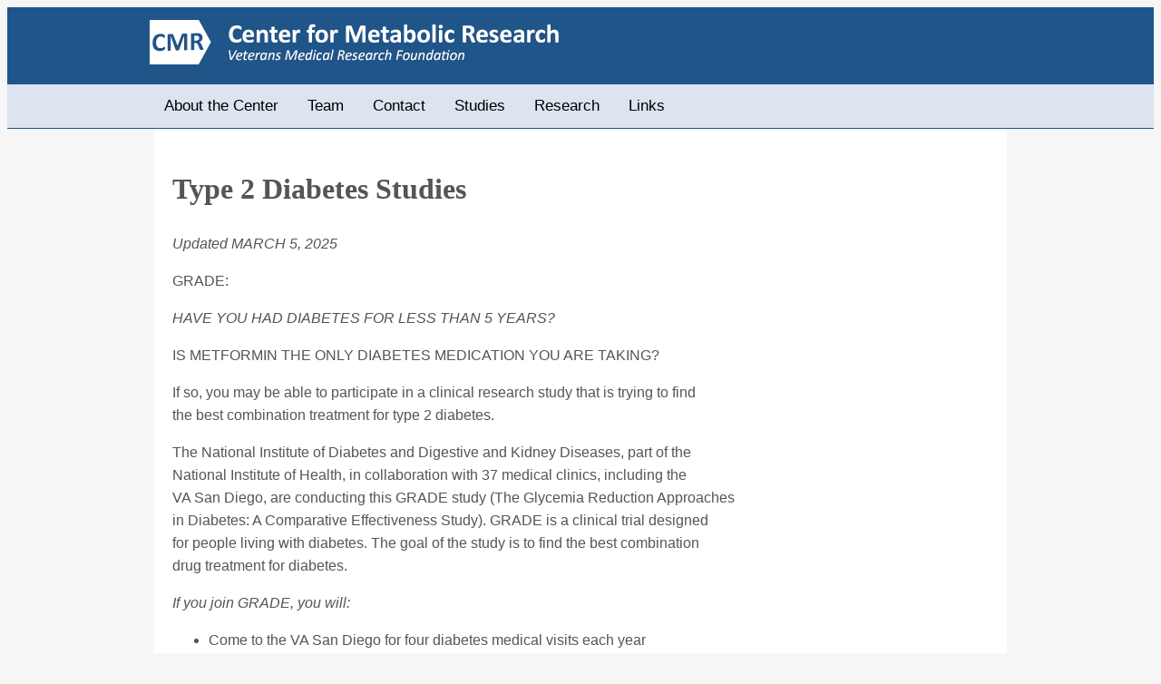

--- FILE ---
content_type: text/html; charset=UTF-8
request_url: https://vacmr.org/type2.html
body_size: 10158
content:
<!doctype html>
<html lang="en">
<head>
<meta charset="utf-8">
<meta name="viewport" content="width=device-width, initial-scale=1.0">

<!-- Search Engine Optimization by Rank Math - https://rankmath.com/ -->
<title>Type 2 Diabetes Studies - VACMR</title>
<meta name="description" content="Updated MARCH 5, 2025"/>
<meta name="robots" content="follow, index, max-snippet:-1, max-video-preview:-1, max-image-preview:large"/>
<link rel="canonical" href="https://vacmr.org/type2.html" />
<meta property="og:locale" content="en_US" />
<meta property="og:type" content="article" />
<meta property="og:title" content="Type 2 Diabetes Studies - VACMR" />
<meta property="og:description" content="Updated MARCH 5, 2025" />
<meta property="og:url" content="https://vacmr.org/type2.html" />
<meta property="og:site_name" content="Center for Metabolic Research" />
<meta property="og:updated_time" content="2025-03-24T14:25:39+00:00" />
<meta property="article:published_time" content="2021-06-05T14:10:17+00:00" />
<meta property="article:modified_time" content="2025-03-24T14:25:39+00:00" />
<meta name="twitter:card" content="summary_large_image" />
<meta name="twitter:title" content="Type 2 Diabetes Studies - VACMR" />
<meta name="twitter:description" content="Updated MARCH 5, 2025" />
<meta name="twitter:label1" content="Time to read" />
<meta name="twitter:data1" content="1 minute" />
<script type="application/ld+json" class="rank-math-schema">{"@context":"https://schema.org","@graph":[{"@type":"Place","@id":"https://vacmr.org/#place","address":{"@type":"PostalAddress","streetAddress":"3350 La Jolla Village Dr. (111-G)","addressLocality":"San Diego","addressRegion":"CA","postalCode":"92161","addressCountry":"USA"}},{"@type":"Organization","@id":"https://vacmr.org/#organization","name":"Center for Metabolic Research","url":"https://vacmr.org","email":"admin@vacmr.org","address":{"@type":"PostalAddress","streetAddress":"3350 La Jolla Village Dr. (111-G)","addressLocality":"San Diego","addressRegion":"CA","postalCode":"92161","addressCountry":"USA"},"contactPoint":[{"@type":"ContactPoint","telephone":"+1-858-562-85325","contactType":"customer support"}],"location":{"@id":"https://vacmr.org/#place"}},{"@type":"WebSite","@id":"https://vacmr.org/#website","url":"https://vacmr.org","name":"Center for Metabolic Research","alternateName":"VA Center for Metabolic Research","publisher":{"@id":"https://vacmr.org/#organization"},"inLanguage":"en-US"},{"@type":"WebPage","@id":"https://vacmr.org/type2.html#webpage","url":"https://vacmr.org/type2.html","name":"Type 2 Diabetes Studies - VACMR","datePublished":"2021-06-05T14:10:17+00:00","dateModified":"2025-03-24T14:25:39+00:00","isPartOf":{"@id":"https://vacmr.org/#website"},"inLanguage":"en-US"},{"@type":"Person","@id":"https://vacmr.org/type2.html#author","name":"Jonathan Blake","sameAs":["https://vacmr.org"],"worksFor":{"@id":"https://vacmr.org/#organization"}},{"@type":"Article","headline":"Type 2 Diabetes Studies - VACMR","datePublished":"2021-06-05T14:10:17+00:00","dateModified":"2025-03-24T14:25:39+00:00","author":{"@id":"https://vacmr.org/type2.html#author","name":"Jonathan Blake"},"publisher":{"@id":"https://vacmr.org/#organization"},"description":"Updated MARCH 5, 2025","name":"Type 2 Diabetes Studies - VACMR","@id":"https://vacmr.org/type2.html#richSnippet","isPartOf":{"@id":"https://vacmr.org/type2.html#webpage"},"inLanguage":"en-US","mainEntityOfPage":{"@id":"https://vacmr.org/type2.html#webpage"}}]}</script>
<!-- /Rank Math WordPress SEO plugin -->

<link rel="alternate" title="oEmbed (JSON)" type="application/json+oembed" href="https://vacmr.org/wp-json/oembed/1.0/embed?url=https%3A%2F%2Fvacmr.org%2Ftype2.html" />
<link rel="alternate" title="oEmbed (XML)" type="text/xml+oembed" href="https://vacmr.org/wp-json/oembed/1.0/embed?url=https%3A%2F%2Fvacmr.org%2Ftype2.html&#038;format=xml" />
<style id='wp-img-auto-sizes-contain-inline-css' type='text/css'>
img:is([sizes=auto i],[sizes^="auto," i]){contain-intrinsic-size:3000px 1500px}
/*# sourceURL=wp-img-auto-sizes-contain-inline-css */
</style>
<style id='wp-emoji-styles-inline-css' type='text/css'>

	img.wp-smiley, img.emoji {
		display: inline !important;
		border: none !important;
		box-shadow: none !important;
		height: 1em !important;
		width: 1em !important;
		margin: 0 0.07em !important;
		vertical-align: -0.1em !important;
		background: none !important;
		padding: 0 !important;
	}
/*# sourceURL=wp-emoji-styles-inline-css */
</style>
<style id='wp-block-library-inline-css' type='text/css'>
:root{--wp-block-synced-color:#7a00df;--wp-block-synced-color--rgb:122,0,223;--wp-bound-block-color:var(--wp-block-synced-color);--wp-editor-canvas-background:#ddd;--wp-admin-theme-color:#007cba;--wp-admin-theme-color--rgb:0,124,186;--wp-admin-theme-color-darker-10:#006ba1;--wp-admin-theme-color-darker-10--rgb:0,107,160.5;--wp-admin-theme-color-darker-20:#005a87;--wp-admin-theme-color-darker-20--rgb:0,90,135;--wp-admin-border-width-focus:2px}@media (min-resolution:192dpi){:root{--wp-admin-border-width-focus:1.5px}}.wp-element-button{cursor:pointer}:root .has-very-light-gray-background-color{background-color:#eee}:root .has-very-dark-gray-background-color{background-color:#313131}:root .has-very-light-gray-color{color:#eee}:root .has-very-dark-gray-color{color:#313131}:root .has-vivid-green-cyan-to-vivid-cyan-blue-gradient-background{background:linear-gradient(135deg,#00d084,#0693e3)}:root .has-purple-crush-gradient-background{background:linear-gradient(135deg,#34e2e4,#4721fb 50%,#ab1dfe)}:root .has-hazy-dawn-gradient-background{background:linear-gradient(135deg,#faaca8,#dad0ec)}:root .has-subdued-olive-gradient-background{background:linear-gradient(135deg,#fafae1,#67a671)}:root .has-atomic-cream-gradient-background{background:linear-gradient(135deg,#fdd79a,#004a59)}:root .has-nightshade-gradient-background{background:linear-gradient(135deg,#330968,#31cdcf)}:root .has-midnight-gradient-background{background:linear-gradient(135deg,#020381,#2874fc)}:root{--wp--preset--font-size--normal:16px;--wp--preset--font-size--huge:42px}.has-regular-font-size{font-size:1em}.has-larger-font-size{font-size:2.625em}.has-normal-font-size{font-size:var(--wp--preset--font-size--normal)}.has-huge-font-size{font-size:var(--wp--preset--font-size--huge)}.has-text-align-center{text-align:center}.has-text-align-left{text-align:left}.has-text-align-right{text-align:right}.has-fit-text{white-space:nowrap!important}#end-resizable-editor-section{display:none}.aligncenter{clear:both}.items-justified-left{justify-content:flex-start}.items-justified-center{justify-content:center}.items-justified-right{justify-content:flex-end}.items-justified-space-between{justify-content:space-between}.screen-reader-text{border:0;clip-path:inset(50%);height:1px;margin:-1px;overflow:hidden;padding:0;position:absolute;width:1px;word-wrap:normal!important}.screen-reader-text:focus{background-color:#ddd;clip-path:none;color:#444;display:block;font-size:1em;height:auto;left:5px;line-height:normal;padding:15px 23px 14px;text-decoration:none;top:5px;width:auto;z-index:100000}html :where(.has-border-color){border-style:solid}html :where([style*=border-top-color]){border-top-style:solid}html :where([style*=border-right-color]){border-right-style:solid}html :where([style*=border-bottom-color]){border-bottom-style:solid}html :where([style*=border-left-color]){border-left-style:solid}html :where([style*=border-width]){border-style:solid}html :where([style*=border-top-width]){border-top-style:solid}html :where([style*=border-right-width]){border-right-style:solid}html :where([style*=border-bottom-width]){border-bottom-style:solid}html :where([style*=border-left-width]){border-left-style:solid}html :where(img[class*=wp-image-]){height:auto;max-width:100%}:where(figure){margin:0 0 1em}html :where(.is-position-sticky){--wp-admin--admin-bar--position-offset:var(--wp-admin--admin-bar--height,0px)}@media screen and (max-width:600px){html :where(.is-position-sticky){--wp-admin--admin-bar--position-offset:0px}}

/*# sourceURL=wp-block-library-inline-css */
</style><style id='global-styles-inline-css' type='text/css'>
:root{--wp--preset--aspect-ratio--square: 1;--wp--preset--aspect-ratio--4-3: 4/3;--wp--preset--aspect-ratio--3-4: 3/4;--wp--preset--aspect-ratio--3-2: 3/2;--wp--preset--aspect-ratio--2-3: 2/3;--wp--preset--aspect-ratio--16-9: 16/9;--wp--preset--aspect-ratio--9-16: 9/16;--wp--preset--color--black: #000000;--wp--preset--color--cyan-bluish-gray: #abb8c3;--wp--preset--color--white: #ffffff;--wp--preset--color--pale-pink: #f78da7;--wp--preset--color--vivid-red: #cf2e2e;--wp--preset--color--luminous-vivid-orange: #ff6900;--wp--preset--color--luminous-vivid-amber: #fcb900;--wp--preset--color--light-green-cyan: #7bdcb5;--wp--preset--color--vivid-green-cyan: #00d084;--wp--preset--color--pale-cyan-blue: #8ed1fc;--wp--preset--color--vivid-cyan-blue: #0693e3;--wp--preset--color--vivid-purple: #9b51e0;--wp--preset--gradient--vivid-cyan-blue-to-vivid-purple: linear-gradient(135deg,rgb(6,147,227) 0%,rgb(155,81,224) 100%);--wp--preset--gradient--light-green-cyan-to-vivid-green-cyan: linear-gradient(135deg,rgb(122,220,180) 0%,rgb(0,208,130) 100%);--wp--preset--gradient--luminous-vivid-amber-to-luminous-vivid-orange: linear-gradient(135deg,rgb(252,185,0) 0%,rgb(255,105,0) 100%);--wp--preset--gradient--luminous-vivid-orange-to-vivid-red: linear-gradient(135deg,rgb(255,105,0) 0%,rgb(207,46,46) 100%);--wp--preset--gradient--very-light-gray-to-cyan-bluish-gray: linear-gradient(135deg,rgb(238,238,238) 0%,rgb(169,184,195) 100%);--wp--preset--gradient--cool-to-warm-spectrum: linear-gradient(135deg,rgb(74,234,220) 0%,rgb(151,120,209) 20%,rgb(207,42,186) 40%,rgb(238,44,130) 60%,rgb(251,105,98) 80%,rgb(254,248,76) 100%);--wp--preset--gradient--blush-light-purple: linear-gradient(135deg,rgb(255,206,236) 0%,rgb(152,150,240) 100%);--wp--preset--gradient--blush-bordeaux: linear-gradient(135deg,rgb(254,205,165) 0%,rgb(254,45,45) 50%,rgb(107,0,62) 100%);--wp--preset--gradient--luminous-dusk: linear-gradient(135deg,rgb(255,203,112) 0%,rgb(199,81,192) 50%,rgb(65,88,208) 100%);--wp--preset--gradient--pale-ocean: linear-gradient(135deg,rgb(255,245,203) 0%,rgb(182,227,212) 50%,rgb(51,167,181) 100%);--wp--preset--gradient--electric-grass: linear-gradient(135deg,rgb(202,248,128) 0%,rgb(113,206,126) 100%);--wp--preset--gradient--midnight: linear-gradient(135deg,rgb(2,3,129) 0%,rgb(40,116,252) 100%);--wp--preset--font-size--small: 13px;--wp--preset--font-size--medium: 20px;--wp--preset--font-size--large: 36px;--wp--preset--font-size--x-large: 42px;--wp--preset--spacing--20: 0.44rem;--wp--preset--spacing--30: 0.67rem;--wp--preset--spacing--40: 1rem;--wp--preset--spacing--50: 1.5rem;--wp--preset--spacing--60: 2.25rem;--wp--preset--spacing--70: 3.38rem;--wp--preset--spacing--80: 5.06rem;--wp--preset--shadow--natural: 6px 6px 9px rgba(0, 0, 0, 0.2);--wp--preset--shadow--deep: 12px 12px 50px rgba(0, 0, 0, 0.4);--wp--preset--shadow--sharp: 6px 6px 0px rgba(0, 0, 0, 0.2);--wp--preset--shadow--outlined: 6px 6px 0px -3px rgb(255, 255, 255), 6px 6px rgb(0, 0, 0);--wp--preset--shadow--crisp: 6px 6px 0px rgb(0, 0, 0);}:where(.is-layout-flex){gap: 0.5em;}:where(.is-layout-grid){gap: 0.5em;}body .is-layout-flex{display: flex;}.is-layout-flex{flex-wrap: wrap;align-items: center;}.is-layout-flex > :is(*, div){margin: 0;}body .is-layout-grid{display: grid;}.is-layout-grid > :is(*, div){margin: 0;}:where(.wp-block-columns.is-layout-flex){gap: 2em;}:where(.wp-block-columns.is-layout-grid){gap: 2em;}:where(.wp-block-post-template.is-layout-flex){gap: 1.25em;}:where(.wp-block-post-template.is-layout-grid){gap: 1.25em;}.has-black-color{color: var(--wp--preset--color--black) !important;}.has-cyan-bluish-gray-color{color: var(--wp--preset--color--cyan-bluish-gray) !important;}.has-white-color{color: var(--wp--preset--color--white) !important;}.has-pale-pink-color{color: var(--wp--preset--color--pale-pink) !important;}.has-vivid-red-color{color: var(--wp--preset--color--vivid-red) !important;}.has-luminous-vivid-orange-color{color: var(--wp--preset--color--luminous-vivid-orange) !important;}.has-luminous-vivid-amber-color{color: var(--wp--preset--color--luminous-vivid-amber) !important;}.has-light-green-cyan-color{color: var(--wp--preset--color--light-green-cyan) !important;}.has-vivid-green-cyan-color{color: var(--wp--preset--color--vivid-green-cyan) !important;}.has-pale-cyan-blue-color{color: var(--wp--preset--color--pale-cyan-blue) !important;}.has-vivid-cyan-blue-color{color: var(--wp--preset--color--vivid-cyan-blue) !important;}.has-vivid-purple-color{color: var(--wp--preset--color--vivid-purple) !important;}.has-black-background-color{background-color: var(--wp--preset--color--black) !important;}.has-cyan-bluish-gray-background-color{background-color: var(--wp--preset--color--cyan-bluish-gray) !important;}.has-white-background-color{background-color: var(--wp--preset--color--white) !important;}.has-pale-pink-background-color{background-color: var(--wp--preset--color--pale-pink) !important;}.has-vivid-red-background-color{background-color: var(--wp--preset--color--vivid-red) !important;}.has-luminous-vivid-orange-background-color{background-color: var(--wp--preset--color--luminous-vivid-orange) !important;}.has-luminous-vivid-amber-background-color{background-color: var(--wp--preset--color--luminous-vivid-amber) !important;}.has-light-green-cyan-background-color{background-color: var(--wp--preset--color--light-green-cyan) !important;}.has-vivid-green-cyan-background-color{background-color: var(--wp--preset--color--vivid-green-cyan) !important;}.has-pale-cyan-blue-background-color{background-color: var(--wp--preset--color--pale-cyan-blue) !important;}.has-vivid-cyan-blue-background-color{background-color: var(--wp--preset--color--vivid-cyan-blue) !important;}.has-vivid-purple-background-color{background-color: var(--wp--preset--color--vivid-purple) !important;}.has-black-border-color{border-color: var(--wp--preset--color--black) !important;}.has-cyan-bluish-gray-border-color{border-color: var(--wp--preset--color--cyan-bluish-gray) !important;}.has-white-border-color{border-color: var(--wp--preset--color--white) !important;}.has-pale-pink-border-color{border-color: var(--wp--preset--color--pale-pink) !important;}.has-vivid-red-border-color{border-color: var(--wp--preset--color--vivid-red) !important;}.has-luminous-vivid-orange-border-color{border-color: var(--wp--preset--color--luminous-vivid-orange) !important;}.has-luminous-vivid-amber-border-color{border-color: var(--wp--preset--color--luminous-vivid-amber) !important;}.has-light-green-cyan-border-color{border-color: var(--wp--preset--color--light-green-cyan) !important;}.has-vivid-green-cyan-border-color{border-color: var(--wp--preset--color--vivid-green-cyan) !important;}.has-pale-cyan-blue-border-color{border-color: var(--wp--preset--color--pale-cyan-blue) !important;}.has-vivid-cyan-blue-border-color{border-color: var(--wp--preset--color--vivid-cyan-blue) !important;}.has-vivid-purple-border-color{border-color: var(--wp--preset--color--vivid-purple) !important;}.has-vivid-cyan-blue-to-vivid-purple-gradient-background{background: var(--wp--preset--gradient--vivid-cyan-blue-to-vivid-purple) !important;}.has-light-green-cyan-to-vivid-green-cyan-gradient-background{background: var(--wp--preset--gradient--light-green-cyan-to-vivid-green-cyan) !important;}.has-luminous-vivid-amber-to-luminous-vivid-orange-gradient-background{background: var(--wp--preset--gradient--luminous-vivid-amber-to-luminous-vivid-orange) !important;}.has-luminous-vivid-orange-to-vivid-red-gradient-background{background: var(--wp--preset--gradient--luminous-vivid-orange-to-vivid-red) !important;}.has-very-light-gray-to-cyan-bluish-gray-gradient-background{background: var(--wp--preset--gradient--very-light-gray-to-cyan-bluish-gray) !important;}.has-cool-to-warm-spectrum-gradient-background{background: var(--wp--preset--gradient--cool-to-warm-spectrum) !important;}.has-blush-light-purple-gradient-background{background: var(--wp--preset--gradient--blush-light-purple) !important;}.has-blush-bordeaux-gradient-background{background: var(--wp--preset--gradient--blush-bordeaux) !important;}.has-luminous-dusk-gradient-background{background: var(--wp--preset--gradient--luminous-dusk) !important;}.has-pale-ocean-gradient-background{background: var(--wp--preset--gradient--pale-ocean) !important;}.has-electric-grass-gradient-background{background: var(--wp--preset--gradient--electric-grass) !important;}.has-midnight-gradient-background{background: var(--wp--preset--gradient--midnight) !important;}.has-small-font-size{font-size: var(--wp--preset--font-size--small) !important;}.has-medium-font-size{font-size: var(--wp--preset--font-size--medium) !important;}.has-large-font-size{font-size: var(--wp--preset--font-size--large) !important;}.has-x-large-font-size{font-size: var(--wp--preset--font-size--x-large) !important;}
/*# sourceURL=global-styles-inline-css */
</style>

<style id='classic-theme-styles-inline-css' type='text/css'>
/*! This file is auto-generated */
.wp-block-button__link{color:#fff;background-color:#32373c;border-radius:9999px;box-shadow:none;text-decoration:none;padding:calc(.667em + 2px) calc(1.333em + 2px);font-size:1.125em}.wp-block-file__button{background:#32373c;color:#fff;text-decoration:none}
/*# sourceURL=/wp-includes/css/classic-themes.min.css */
</style>
<link rel='stylesheet' id='tablepress-default-css' href='https://vacmr.org/wp-content/plugins/tablepress/css/build/default.css?ver=3.2.6' type='text/css' media='all' />
<link rel="https://api.w.org/" href="https://vacmr.org/wp-json/" /><link rel="alternate" title="JSON" type="application/json" href="https://vacmr.org/wp-json/wp/v2/pages/69" /><link rel="EditURI" type="application/rsd+xml" title="RSD" href="https://vacmr.org/xmlrpc.php?rsd" />
<meta name="generator" content="WordPress 6.9" />
<link rel='shortlink' href='https://vacmr.org/?p=69' />
<style id="my-ads-css">.vacmr-block {
    margin: 0 10px 10px 10px;
    box-sizing: border-box;
}

.vacmr-title {
    font-weight: bold;
    text-align: left;
    padding: 10px;
    color: black;
    font-size: 18px;
}

.vacmr-body {
    display: grid;
    grid-template-columns: auto 1fr; 
    gap: 15px; 
    align-items: center; 
    padding: 10px;
    font-size: 16px;
}

.vacmr-img {
    grid-column: 1; 
    grid-row: 1;    
    margin: 0;
    display: block;
}

.vacmr-img img {
    display: block;
    max-width: 150px;
    width: 100%; 
    height: auto;
}


.vacmr-desc {
    grid-column: 2; 
    grid-row: 1;    
    width: 100%;
}

.vacmr-desc ul {
    margin: 0;
    padding-left: 20px; 
}

.vacmr-desc li {
    line-height: 1.4;
}


.vacmr-button {
    grid-column: 1 / -1; 
    grid-row: 2;        
    width: 100%;
    margin-top: 5px;
    text-align: center;
}


.vacmr-button-text {
    display: block;      
    width: 100%;          
    box-sizing: border-box; 
    background-color: #ffe45b;
    padding: 5px 0;      
    color: black;
    border-radius: 5px;
    text-align: center;
    font-weight: bold;
    text-decoration: none;
    text-transform: uppercase;
    box-shadow: 0px 4px 6px rgba(0, 0, 0, 0.1);
    transition: background 0.3s;
}

.vacmr-button-text:hover {
    background-color: #ffd633;
}


@media screen and (max-width: 700px) {
    .vacmr-body {

        gap: 10px;
    }

    .vacmr-img {

        width: 100px; 
    }
    
    .vacmr-img img {
        max-width: 100%;
    }

    .vacmr-desc {
        font-size: 14px !important;
    }

    .vacmr-desc li {
        font-size: 14px !important;
        line-height: 1.3;
    }
    
    .vacmr-title {
        padding: 5px 10px;
    }
}
.vacmr-button-full {
    display: block;
    width: 100%;
    box-sizing: border-box;
    text-align: center;
    text-decoration: none;
    background-color: #007bff;
    color: #ffffff;
    padding: 10px 10px;
    font-size: 16px;
    font-weight: bold;
    border-radius: 5px;
    margin-top: 10px;
    transition: background-color 0.3s;
}

.vacmr-button-full:hover {
    background-color: #0056b3;
}</style>	
	

<style>


	
html, body {width: auto!important; overflow-x: hidden!important} 

	
	
body {
	background-color: #f7f6f6;
	width: 100%;
	font: 16px/1.6 Arial, Verdana, Helvetica, sans-serif;
	color: #555;
}
	
h1, h2, h3, h4, h5, h6 {
    clear: both;
    font-family: "Merriweather", "Georgia", "Cambria", "Times New Roman", "Times", serif;

}
	

.h1 {
	font-size: 30px;
	font-weight: 500;
	margin-left: -61px;
	padding: 11px 60px;
	margin-bottom: 0;
	font-family: Helvetica, Arial, sans-serif;
	color: #222222;
}
.header {
	background-color: #20558a;
	padding: 10px
}
	
.header-inner{
		max-width: 950px;
		margin: auto;
}
.menu {
	background-color: #dce4ef;
	border-bottom: solid 1px #20558a;
}
.content-box {
	background-color: white;
	max-width: 900px;
	margin: auto;
	margin-top: 0px;
	margin-bottom: 20px;
	padding: 20px
}

.footer {
  background-color: #1d5187;
  color: white;
  font-family: Arial, sans-serif;
  padding: 30px 20px;
}

.footer-content {
  display: flex;
  justify-content: space-between;
  flex-wrap: wrap;
  max-width: 1100px;
  margin: auto;
}

.footer-column {
  flex: 1 1 250px;
  margin-bottom: 20px;
}

.footer-column h4 {
  margin-bottom: 10px;
  font-size: 16px;
  font-weight: bold;
  color: #ffffff;
}

.footer-column ul {
  list-style: none;
  padding: 0;
  margin: 0;
}

.footer-column ul li {
  margin-bottom: 8px;
}

.footer-column ul li a {
  color: #ffffff;
  text-decoration: none;
  font-size: 14px;
}

.footer-column ul li a:hover {
  text-decoration: underline;
}

.footer-bottom {
  border-top: 1px solid #4473a6;
  margin-top: 20px;
  padding-top: 15px;
  text-align: center;
  font-size: 13px;
  color: #cbd6e2;
}
.responsive, img {
	max-width: 100%;
	height: auto;
}
	
	.aligncenter{
		  margin-left: auto;
  margin-right: auto;
  display: block;
	}
	.alignleft {
		float: left;
		padding: 15px;
	}
@media screen and (max-width: 500px) {
h1 {
	font-size: 25px;
}
}
/*menu start*/
.topnav {
	overflow: hidden;
	max-width: 950px;
	margin: auto
}
.topnav a {
	float: left;
	display: block;
	color: black;
	text-align: center;
	padding: 14px 16px;
	text-decoration: none;
	font-size: 17px;
}
.active {
	background-color: #04AA6D;
	color: white;
}
.topnav .icon {
	display: none;
}
.dropdown {
	float: left;
	overflow: hidden;
}
.dropdown .dropbtn {
	font-size: 17px;
	border: none;
	outline: none;
	color: black;
	padding: 14px 16px;
	background-color: inherit;
	font-family: inherit;
	margin: 0;
}
	
.dropdown-content {
	display: none;
	position: absolute;
	background-color: #f9f9f9;
	min-width: 160px;
	box-shadow: 0px 8px 16px 0px rgba(0,0,0,0.2);
	z-index: 1;
}
.dropdown-content a {
	float: none;
	color: black;
	padding: 12px 16px;
	text-decoration: none;
	display: block;
	text-align: left;
}
.topnav a:hover, .dropdown:hover .dropbtn {
	background-color: #d1d3cd;
	color: black;
}
	

.dropdown-content a:hover {
	background-color: #d1d3cd;
	color: black;
}
.dropdown:hover .dropdown-content {
	display: block;
}

@media screen and (max-width: 600px) {
.topnav a:not(:first-child), .dropdown .dropbtn {
	display: none;
}
.topnav a.icon {
	float: right;
	display: block;
}
}

@media screen and (max-width: 600px) {
.topnav.responsive {
	position: relative;
}
.topnav.responsive .icon {
	position: absolute;
	right: 0;
	top: 0;
}
.topnav.responsive a {
	float: none;
	display: block;
	text-align: left;
}
.topnav.responsive .dropdown {
	float: none;
}
.topnav.responsive .dropdown-content {
	position: relative;
}
.topnav.responsive .dropdown .dropbtn {
	display: block;
	width: 100%;
	text-align: left;
}
}
/* menu end*/
	
.author-box {
  border: 1px solid #dcdcdc;
  background-color: #f9f9f9;
  border-radius: 8px;
  padding: 20px;
  max-width: 800px;
  margin-top: 40px auto;
  display: flex;
  flex-wrap: wrap;
  font-family: Arial, sans-serif;
}

.author-avatar {
  flex: 0 0 100px;
  margin-right: 20px;
}

.author-avatar img {
  border-radius: 50%;
  width: 100px;
  height: 100px;
}

.author-info {
  flex: 1;
  min-width: 200px;
}

.author-info h3 {
  margin: 0 0 5px;
  font-size: 18px;
}

.author-info p {
  margin: 4px 0;
  font-size: 14px;
  color: #444;
}

.reviewer-info {
  border-top: 1px solid #ddd;
  margin-top: 15px;
  padding-top: 15px;
}

.reviewer-info h4 {
  margin: 0 0 5px;
  font-size: 16px;
}

.reviewer-info p {
  margin: 3px 0;
  font-size: 14px;
  color: #444;
}
.post-meta-authors {
  font-family: Arial, sans-serif;
  font-size: 14px;
  color: #666;
  margin-bottom: 20px;
  line-height: 1.4;
}

.author-line,
.reviewer-line {
  margin-bottom: 4px;
}

</style>

</head>

<body>
<div id="header" class="header">
		<div class="header-inner">
			
		
		<a href="/">
		<img src="/wp-content/uploads/vacmrlogonew.png?V=1" alt="VACMR logo" class="responsive" width="457" height="58px">

		
		</a> </div></div>
<div id="menu" class="menu">
  <div class="topnav" id="myTopnav"> 
    <!-- menu -->
    <div class="dropdown">
      <button class="dropbtn">About the Center </button>
      <div class="dropdown-content"> 
		  <a href="/aboutus.html">About the CMR</a> 
		  <a href="/mission.html">Mission Statement</a> 
		  <a href="/site.html">Site Info</a> </div>
    </div>
    <div class="dropdown">
      <button class="dropbtn">Team </button>
      <div class="dropdown-content">
		  <a href="/team.html">About Our Physicians &amp; Staff</a> <a href="/researchnurses.html">Research Nurses</a> <a href="/dietitians.html">Research Dietitians</a> <a href="/ciaraldi.html">Theodore P. Ciaraldi, Ph.D.</a> <a href="/henry.html">Robert R. Henry, M.D.</a> <a href="/edelman.html">Steven V. Edelman, M.D.</a> <a href="/mudaliar.html">Sunder Raj D. Mudaliar, M.D.</a> <a href="/gasper.html">Andrea M. Gasper, M.S., PA-C</a> <a href="/chao.html">Edward Chao, D.O.</a> <a href="/pettus.html">Jeremy Pettus, M.D.</a> </div>
    </div>
    <div class="dropdown">
      <button class="dropbtn">Contact </button>
      <div class="dropdown-content"> <a href="/contact.html">Contact us</a>   <a href="/facilities.html">Our Facilities</a> <a href="/corelab.html">Metabolic Core Lab</a> </div>
    </div>
    <div class="dropdown">
      <button class="dropbtn">Studies </button>
      <div class="dropdown-content">
		  <a href="/thematic-content-analysis/">Thematic Content Analysis</a>
		  <a href="/rmpublications/">Rosemarie Anderson Publications</a>
		  <a href="/studies.html">Current Studies</a>
		  <a href="/prediabetes.html">Pre-diabetes Studies</a>
		  <a href="/type1.html">Type 1 Diabetes Studies</a>
		  <a href="/type2.html">Type 2 Diabetes Studies</a>
  <a href="/the-ultimate-guide-to-marijuana-metabolism/">Marijuana Metabolism</a>




		
		
		</div>
    </div>
    <div class="dropdown">
      <button class="dropbtn">Research </button>
      <div class="dropdown-content"> <a href="/aboutresearch.html">About Research</a> <a href="/whatis.html">What is a clinical trial?</a> <a href="/rights.html">What are my rights as a research subject?</a> <a href="/consent.html">What is informed consent?</a> <a href="/questions.html">What questions should I ask?</a> <a href="/benefits.html">Are there benefits of participating in research?</a> <a href="/risks.html">Are there risks or side effects?</a> </div>
    </div>
    <div class="dropdown">
      <button class="dropbtn">Links </button>
      <div class="dropdown-content"> <a href="/links.html">Links</a> </div>
    </div>
    
    <!-- eof menu --> 
    <a href="#" style="font-size:15px;" class="icon" onclick="myFunction()">&#9776;</a> </div>
</div>
<div id="content-box" class="content-box">
  <div id="content" class="content"> 
    <!-- content--> 
 <h1>Type 2 Diabetes Studies</h1>
<p><em>Updated MARCH 5, 2025</em></p>
<p>GRADE:</p>
<p><em>HAVE YOU HAD DIABETES FOR LESS THAN 5 YEARS?</em></p>
<p>IS METFORMIN THE ONLY DIABETES MEDICATION YOU ARE TAKING?</p>
<p>If so, you may be able to participate in a clinical research study that is trying to find<br />
the best combination treatment for type 2 diabetes.</p>
<p>The National Institute of Diabetes and Digestive and Kidney Diseases, part of the<br />
National Institute of Health, in collaboration with 37 medical clinics, including the<br />
VA San Diego, are conducting this GRADE study (The Glycemia Reduction Approaches<br />
in Diabetes: A Comparative Effectiveness Study). GRADE is a clinical trial designed<br />
for people living with diabetes. The goal of the study is to find the best combination<br />
drug treatment for diabetes.</p>
<p><em>If you join GRADE, you will:</em><em><br />
</em></p>
<ul>
<li>Come to the VA San Diego for four diabetes medical visits each year</li>
<li>Receive diabetes treatment, medicines and supplies at no cost to you</li>
<li>Receive physical exams and lab tests at no cost to you</li>
</ul>
<p><em>For more information please contact: (858) 552-8585 Ext: 6740 or Ext: 6449</em></p>
<p>You can also go to the following Web site: <a href="https://grade.bsc.gwu.edu/" target="_blank" rel="noopener">GRADE</a><em><br />
</em></p>
<p>Janssen:</p>
<p><em>Sunder Mudaliar, MD and his associates are conducting a study to further<br />
evaluate the effects of the FDA approved drug canagliflozin (Invokana™)<br />
that is used to treat diabetes.</em></p>
<p>Qualified Participants:</p>
<ul>
<li>Male or female (Veteran or Non-Veteran)</li>
<li>Between the ages of 25-70</li>
<li>Diagnosed withType 2 Diabetes and taking Metformin alone<br />
or Metformin with a DPP4 Inhibitor (i.e. Saxagliptin, Linagliptin or Sitagliptin)</li>
</ul>
<p><em><br />
Up to $3,500.00 in compensation will be provided to volunteers who qualify.</em></p>
<p>CONTACT: 858-552-8585 x6740<br />
Mention the JANSSEN study in your message.</p>
    <!-- eof content --> 
  </div>
</div>
<div class="footer">
  <div class="footer-content">

    <div class="footer-column">
      <h4>Connect</h4>
      <ul>
        <li><a href="/">Home</a></li>
        <li><a href="/contact.html">Contact Us</a></li>
        <li><a href="/aboutus.html">About Us</a></li>
        <li><a href="https://www.youtube.com/channel/UCP8qdnt_jy_lB7FaA5Y_Srw">YouTube</a></li>
      </ul>
    </div>

    <div class="footer-column">
      <h4>Information</h4>
      <ul>
        <li><a href="/privacy/">Privacy Policy</a></li>
        <li><a href="/terms/">Terms & Conditions</a></li>
        <li><a href="/sitemap.htm">Sitemap</a></li>
        <li><a href="/links.html">Helpful Links</a></li>
      </ul>
    </div>

    <div class="footer-column">
      <h4>Location</h4>
      <address style="font-size:14px; line-height:1.6;">
        Center for Metabolic Research<br>
        3350 La Jolla Village Drive<br>
		3rd Floor, East Wing, B-Pod<br>
        San Diego, CA 92161-0002<br>
        USA
      </address>
    </div>

  </div>

  <div class="footer-bottom">
    Center for Metabolic Research &copy; 2025. All rights reserved.
  </div>
</div>


<script>
function myFunction() {
  var x = document.getElementById("myTopnav");
  if (x.className === "topnav") {
    x.className += " responsive";
  } else {
    x.className = "topnav";
  }
}
</script>
<link rel='stylesheet' id='su-icons-css' href='/wp-content/plugins/shortcodes-ultimate/includes/css/icons.css' type='text/css' media='all' />
<link rel='stylesheet' id='su-shortcodes-css' href='/wp-content/plugins/shortcodes-ultimate/includes/css/shortcodes.css' type='text/css' media='all' />
<script type='text/javascript' src='/wp-content/plugins/shortcodes-ultimate/includes/js/shortcodes/index.js' id='su-shortcodes-js'></script>
<link rel='stylesheet' id='tablepress-default-css' href='/wp-content/plugins/tablepress/css/build/default.css?ver=1.14' type='text/css' media='all' />



<script type="speculationrules">
{"prefetch":[{"source":"document","where":{"and":[{"href_matches":"/*"},{"not":{"href_matches":["/wp-*.php","/wp-admin/*","/wp-content/uploads/*","/wp-content/*","/wp-content/plugins/*","/wp-content/themes/mdphds/*","/*\\?(.+)"]}},{"not":{"selector_matches":"a[rel~=\"nofollow\"]"}},{"not":{"selector_matches":".no-prefetch, .no-prefetch a"}}]},"eagerness":"conservative"}]}
</script>
<script id="wp-emoji-settings" type="application/json">
{"baseUrl":"https://s.w.org/images/core/emoji/17.0.2/72x72/","ext":".png","svgUrl":"https://s.w.org/images/core/emoji/17.0.2/svg/","svgExt":".svg","source":{"concatemoji":"https://vacmr.org/wp-includes/js/wp-emoji-release.min.js?ver=6.9"}}
</script>
<script type="module">
/* <![CDATA[ */
/*! This file is auto-generated */
const a=JSON.parse(document.getElementById("wp-emoji-settings").textContent),o=(window._wpemojiSettings=a,"wpEmojiSettingsSupports"),s=["flag","emoji"];function i(e){try{var t={supportTests:e,timestamp:(new Date).valueOf()};sessionStorage.setItem(o,JSON.stringify(t))}catch(e){}}function c(e,t,n){e.clearRect(0,0,e.canvas.width,e.canvas.height),e.fillText(t,0,0);t=new Uint32Array(e.getImageData(0,0,e.canvas.width,e.canvas.height).data);e.clearRect(0,0,e.canvas.width,e.canvas.height),e.fillText(n,0,0);const a=new Uint32Array(e.getImageData(0,0,e.canvas.width,e.canvas.height).data);return t.every((e,t)=>e===a[t])}function p(e,t){e.clearRect(0,0,e.canvas.width,e.canvas.height),e.fillText(t,0,0);var n=e.getImageData(16,16,1,1);for(let e=0;e<n.data.length;e++)if(0!==n.data[e])return!1;return!0}function u(e,t,n,a){switch(t){case"flag":return n(e,"\ud83c\udff3\ufe0f\u200d\u26a7\ufe0f","\ud83c\udff3\ufe0f\u200b\u26a7\ufe0f")?!1:!n(e,"\ud83c\udde8\ud83c\uddf6","\ud83c\udde8\u200b\ud83c\uddf6")&&!n(e,"\ud83c\udff4\udb40\udc67\udb40\udc62\udb40\udc65\udb40\udc6e\udb40\udc67\udb40\udc7f","\ud83c\udff4\u200b\udb40\udc67\u200b\udb40\udc62\u200b\udb40\udc65\u200b\udb40\udc6e\u200b\udb40\udc67\u200b\udb40\udc7f");case"emoji":return!a(e,"\ud83e\u1fac8")}return!1}function f(e,t,n,a){let r;const o=(r="undefined"!=typeof WorkerGlobalScope&&self instanceof WorkerGlobalScope?new OffscreenCanvas(300,150):document.createElement("canvas")).getContext("2d",{willReadFrequently:!0}),s=(o.textBaseline="top",o.font="600 32px Arial",{});return e.forEach(e=>{s[e]=t(o,e,n,a)}),s}function r(e){var t=document.createElement("script");t.src=e,t.defer=!0,document.head.appendChild(t)}a.supports={everything:!0,everythingExceptFlag:!0},new Promise(t=>{let n=function(){try{var e=JSON.parse(sessionStorage.getItem(o));if("object"==typeof e&&"number"==typeof e.timestamp&&(new Date).valueOf()<e.timestamp+604800&&"object"==typeof e.supportTests)return e.supportTests}catch(e){}return null}();if(!n){if("undefined"!=typeof Worker&&"undefined"!=typeof OffscreenCanvas&&"undefined"!=typeof URL&&URL.createObjectURL&&"undefined"!=typeof Blob)try{var e="postMessage("+f.toString()+"("+[JSON.stringify(s),u.toString(),c.toString(),p.toString()].join(",")+"));",a=new Blob([e],{type:"text/javascript"});const r=new Worker(URL.createObjectURL(a),{name:"wpTestEmojiSupports"});return void(r.onmessage=e=>{i(n=e.data),r.terminate(),t(n)})}catch(e){}i(n=f(s,u,c,p))}t(n)}).then(e=>{for(const n in e)a.supports[n]=e[n],a.supports.everything=a.supports.everything&&a.supports[n],"flag"!==n&&(a.supports.everythingExceptFlag=a.supports.everythingExceptFlag&&a.supports[n]);var t;a.supports.everythingExceptFlag=a.supports.everythingExceptFlag&&!a.supports.flag,a.supports.everything||((t=a.source||{}).concatemoji?r(t.concatemoji):t.wpemoji&&t.twemoji&&(r(t.twemoji),r(t.wpemoji)))});
//# sourceURL=https://vacmr.org/wp-includes/js/wp-emoji-loader.min.js
/* ]]> */
</script>
<script defer src="https://static.cloudflareinsights.com/beacon.min.js/vcd15cbe7772f49c399c6a5babf22c1241717689176015" integrity="sha512-ZpsOmlRQV6y907TI0dKBHq9Md29nnaEIPlkf84rnaERnq6zvWvPUqr2ft8M1aS28oN72PdrCzSjY4U6VaAw1EQ==" data-cf-beacon='{"version":"2024.11.0","token":"8f7ab849eec6492aa91337cea8923602","r":1,"server_timing":{"name":{"cfCacheStatus":true,"cfEdge":true,"cfExtPri":true,"cfL4":true,"cfOrigin":true,"cfSpeedBrain":true},"location_startswith":null}}' crossorigin="anonymous"></script>
</body>
</html>

<!--
Performance optimized by W3 Total Cache. Learn more: https://www.boldgrid.com/w3-total-cache/?utm_source=w3tc&utm_medium=footer_comment&utm_campaign=free_plugin

Page Caching using Disk: Enhanced 
Database Caching using Disk

Served from: vacmr.org @ 2026-01-19 20:13:45 by W3 Total Cache
-->